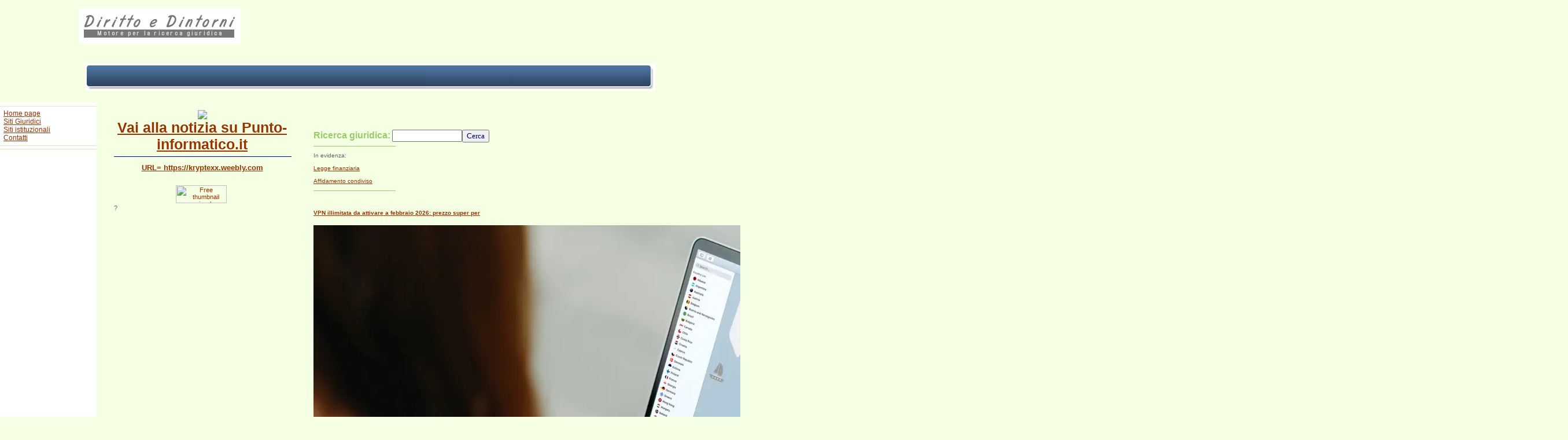

--- FILE ---
content_type: text/html
request_url: https://www.dirittoedintorni.it/vairsspunto.asp?url=https://kryptexx.weebly.com
body_size: 9080
content:
<link rel="stylesheet" href="mm_health_nutr.css" type="text/css" />



<html>
<head>
<title></title>
</head>
<body bgcolor="#F4FFE4">
<!-- nel title reinserire  -->
<table width="990" border="0" cellspacing="0" cellpadding="0" align="center">
<tr>
<td width="250" align="center">
<a href="http://www.dirittoedintorni.it/"><img src="https://www.dirittoedintorni.it/logo.jpg" alt="diritto e dintorni - motore per la ricerca giuridica" border="0"></a>
</td><td width="10"></td>
<td valign="middle" align="right">
<iframe frameborder="0" width="728" height="90" marginwidth="0" marginheight="0"
        src="https://www.google.com/uds/modules/elements/newsshow/iframe.html?q=cassazione%2C%20giustizia%2C%20sentenza&rsz=small&format=728x90">
</iframe>
<!--<SCRIPT SRC="http://www.studiocataldi.it/include/js/respmedica.js" language="Javascript"></SCRIPT>--> 
</td>
</tr>
</table>
<br>
<table summary="" width="990" border="0" align="center">
<tr>
<td style="BACKGROUND-image: url(http://www.dirittoedintorni.it/barra.png); padding-right: 20px" height="47" align="right">&nbsp;
<!--<a href="http://feeds.feedburner.com/dirittoedintorni" style="color: #00ffff; text-decoration: none;"><img src="https://www.dirittoedintorni.it/feedrss.png" alt="" border="0"> <b>Feed rss</b></a>-->
</td>
</tr>
</table>
<br>




<table width="990" border="0" cellspacing="0" cellpadding="0" align="center">
<tr>
<td width="165" valign="top" bgcolor="#ffffff">
<hr color="#d5edb3" size="1">
&nbsp;&nbsp;<a href="https://www.dirittoedintorni.it/" style="font-size: 9pt">Home page</a><br>
&nbsp;&nbsp;<a href="https://www.dirittoedintorni.it/sitigiuridici.asp" style="font-size: 9pt">Siti Giuridici</a><br>
&nbsp;&nbsp;<a href="https://www.dirittoedintorni.it/sitiistituzionali.asp" style="font-size: 9pt">Siti istituzionali</a><br>
&nbsp;&nbsp;<a href="https://www.dirittoedintorni.it/contatti.asp" style="font-size: 9pt">Contatti</a><br>
<hr color="#d5edb3" size="1" width="165">


<hr color="#d5edb3" size="1">
<center><script type="text/javascript"><!--
google_ad_client = "pub-7966962822806303";
/* 120x600, creato 10/03/10 */
google_ad_slot = "9820401527";
google_ad_width = 120;
google_ad_height = 600;
//-->
</script>
<script type="text/javascript"
src="https://pagead2.googlesyndication.com/pagead/show_ads.js">
</script></center>

	?<br />
  	&nbsp;<br />
  	&nbsp;<br />
  	&nbsp;<br /> 	</td>
		
		
    <td width="15"><img src="mm_spacer.gif" alt="" width="30" height="1" border="0" /></td>
    <td width="100%" valign="top"><img src="mm_spacer.gif" alt="" width="305" height="1" border="0" /><br />


<center>
<!--   img src="" border="0" align="left" -->

<br><a href="http://punto-informatico.it/" target="_blank">
<img src="http://open.thumbshots.org/image.pxf?url=http://punto-informatico.it/" border="0" onload="if (this.width>50) this.border=1; this.alt='Preview by Thumbshots.org';"></a><br>
<font color="#000080"><span style="font-size: 19pt">
<a href="https://kryptexx.weebly.com" target="_blank"><b>Vai alla notizia su Punto-informatico.it</b></a>
</span></font> 
</center>
<hr size="1" width="100%" color="#000080">
<center>
<p><font color="#000080"><span style="font-size: 10pt">
<b><a href="https://kryptexx.weebly.com" target="_blank">URL= https://kryptexx.weebly.com</a></b>
</span></font></p>
<br>
<a href="http://www.thumbshots.org"><img src="http://open.thumbshots.org/attribution.png" alt="Free thumbnail preview by Thumbshots.org" width="88" height="31" border="0"></a>&nbsp;
</center>
	?<br />
	&nbsp;<br />	</td>
<td width="15"><img src="mm_spacer.gif" alt="" width="30" height="1" border="0" /></td>
<td width="190" valign="top"><br />
		&nbsp;<br />
		<table border="0" cellspacing="0" cellpadding="0" width="190" id="leftcol">

	   <tr>
       <td width="10"><img src="mm_spacer.gif" alt="" width="10" height="1" border="0" /></td>
		<td valign="top" width="200" class="smallText"><br />
					      
			
			<!-- Search -->
<font color="#99CC66" style="font-size: 12pt">
<b>Ricerca giuridica:</b></font>
			        <table width="100%" border=0 cellpadding="0" cellspacing="0" bordercolorlight="#000080" bordercolordark="#000080" style="border-collapse: collapse" bordercolor="#111111">
          <tr> 
			<form action="motore.asp" target="_top" name="newsletter_03" method="get">
							<INPUT TYPE="text" NAME="stringa" VALUE="" SIZE="13" CLASS="formnew">
					<input type="hidden" name="scelta" value="0">
					<input type="hidden" name="logo" value="https://www.dirittoedintorni.it/logo.gif">
					<input type="hidden" name="nome_sito" value="https://www.dirittoedintorni.it/">
					<input type="hidden" name="banner" value="https://www.studiocataldi.it/banner/vistaprint/BOXES_FBC_468x60_it.gif">
					<input type="hidden" name="url_banner" value="https://www.vistaprint.it/vp/gateway.aspx?S=6614770087">
					<input type="hidden" name="motore_esterno" value="ok">
					<INPUT TYPE="submit" VALUE="Cerca" style="color: #000080; font-family: times new roman; font-size: 10pt"><br>
</form>
		  
            </tr>
        </table>
<hr color="#99cc66" size="1" width="140" align="left">
In evidenza:<br>
<a href="https://www.studiocataldi.it/include/speciale_finanziaria.asp">Legge finanziaria</a><br>
<a href="https://www.dirittoedintorni.it/affidamento_condiviso.asp">Affidamento condiviso</a>
<hr color="#99cc66" size="1" width="140" align="left">
<br>
<b><a href="http://www.dirittoedintorni.it/vairsspunto.asp?url=https://www.punto-informatico.it/vpn-illimitata-da-attivare-a-febbraio-2026-prezzo-super-per-nordvpn/"><u>VPN illimitata da attivare a febbraio 2026: prezzo super per</u></a></b><br><p><img src="https://www.punto-informatico.it/app/uploads/2026/02/nordvpn-2.jpg" class="attachm...<br><br><b><a href="http://www.dirittoedintorni.it/vairsspunto.asp?url=https://www.punto-informatico.it/cloud-a-vita-fino-a-10-tb-e-zero-costi-di-abbonamento-con-pcloud/"><u>Cloud a vita: fino a 10 TB e zero costi di abbonamento con p</u></a></b><br><p><img src="https://www.punto-informatico.it/app/uploads/2026/02/pcloud.jpg" class="attachment...<br><br><b><a href="http://www.dirittoedintorni.it/vairsspunto.asp?url=https://www.punto-informatico.it/elon-musk-trasformato-grok-porn-generator/"><u>Elon Musk ha trasformato Grok in un porn generator</u></a></b><br><p><img src="https://www.punto-informatico.it/app/uploads/2026/02/Grok.jpg" class="attachment-p...<br><br><b><a href="http://www.dirittoedintorni.it/vairsspunto.asp?url=https://www.punto-informatico.it/online-senza-roaming-in-oltre-200-paesi-con-airalo/"><u>Online senza roaming in oltre 200 Paesi con Airalo</u></a></b><br><p><img src="https://www.punto-informatico.it/app/uploads/2026/02/Nuovo-progetto-25.jpg" class=...<br><br>
</p>
<p>?

			<!-- ++Begin News Bar Wizard Generated Code++ -->
  <!--
  // Created with a Google AJAX Search Wizard
  // http://code.google.com/apis/ajaxsearch/wizards.html
  -->

  <!--
  // The Following div element will end up holding the actual newsbar.
  // You can place this anywhere on your page.
  -->
  <div id="newsBar-bar">
    <span style="color:#676767;font-size:18px;margin:10px;padding:4px;">Loading...</span>
  </div>

  <!-- Ajax Search Api and Stylesheet
  // Note: If you are already using the AJAX Search API, then do not include it
  //       or its stylesheet again
  -->
  <script src="https://www.google.com/uds/api?file=uds.js&v=1.0&source=uds-nbw"
    type="text/javascript"></script>
  <style type="text/css">
    @import url("http://www.google.com/uds/css/gsearch.css");
  </style>

  <!-- News Bar Code and Stylesheet -->
  <script type="text/javascript">
    window._uds_nbw_donotrepair = true;
  </script>
  <script src="https://www.google.com/uds/solutions/newsbar/gsnewsbar.js?mode=new"
    type="text/javascript"></script>
  <style type="text/css">
    @import url("https://www.google.com/uds/solutions/newsbar/gsnewsbar.css");
  </style>

  <script type="text/javascript">
    function LoadNewsBar() {
      var newsBar;
      var options = {
        largeResultSet : false,
        title : "News nel web",
        horizontal : false,
        autoExecuteList : {
          executeList : ["Cassazione", "Giustizia", "Lavoro"]
        }
      }

      newsBar = new GSnewsBar(document.getElementById("newsBar-bar"), options);
    }
    // arrange for this function to be called during body.onload
    // event processing
    GSearch.setOnLoadCallback(LoadNewsBar);
  </script>
	
	
<!-- ++End News Bar Wizard Generated Code++ -->



<br />
			&nbsp;<br />          
			</p>

			</td>
         <td width="10">&nbsp;</td>
        </tr>
      </table>	
			
			
			</td>
	<td width="100%" bgcolor="#d5edb3">&nbsp;</td>
  </tr>
  <tr>
    <td width="165">&nbsp;</td>
    <td width="30">&nbsp;</td>
    <td width="167">&nbsp;</td>
    <td width="138">&nbsp;</td>
    <td width="30">&nbsp;</td>
    <td width="190">&nbsp;</td>
	<td width="100%">&nbsp;</td>
  </tr>
</table>





</td></tr></table>
<script src="https://www.google-analytics.com/urchin.js" type="text/javascript">
</script>
<script type="text/javascript">
try {
_uacct = "UA-183090-7";
urchinTracker();
} catch(err) {}</script>
</body>

</html>

</body>
</html>

--- FILE ---
content_type: text/html; charset=utf-8
request_url: https://www.google.com/recaptcha/api2/aframe
body_size: 266
content:
<!DOCTYPE HTML><html><head><meta http-equiv="content-type" content="text/html; charset=UTF-8"></head><body><script nonce="Lmy4epQc94Amd_YPb9xu0Q">/** Anti-fraud and anti-abuse applications only. See google.com/recaptcha */ try{var clients={'sodar':'https://pagead2.googlesyndication.com/pagead/sodar?'};window.addEventListener("message",function(a){try{if(a.source===window.parent){var b=JSON.parse(a.data);var c=clients[b['id']];if(c){var d=document.createElement('img');d.src=c+b['params']+'&rc='+(localStorage.getItem("rc::a")?sessionStorage.getItem("rc::b"):"");window.document.body.appendChild(d);sessionStorage.setItem("rc::e",parseInt(sessionStorage.getItem("rc::e")||0)+1);localStorage.setItem("rc::h",'1770069235474');}}}catch(b){}});window.parent.postMessage("_grecaptcha_ready", "*");}catch(b){}</script></body></html>